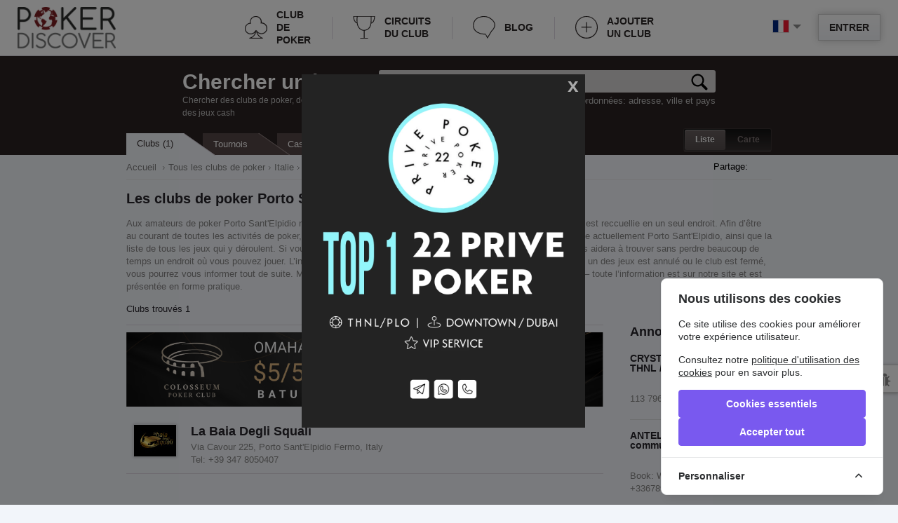

--- FILE ---
content_type: text/html; charset=utf-8
request_url: https://fr.pokerdiscover.com/clubs/italy/porto-sant-elpidio
body_size: 20239
content:
<!doctype html>
<!--[if IE 8 ]>
<html class="ie8" lang="en-US"><![endif]-->
<!--[if IE 9 ]>
<html class="ie9" lang="en-US"><![endif]-->
<!--[if (gt IE 9)|!(IE)]><!-->
<html lang="en-US"><!--<![endif]-->
<head>
    <meta charset="UTF-8">
    <meta name="google-site-verification" content="Ua_zdEH4XiXfBLFNX3DAedrYTdYwENrmk2_EErU7-p4"/>
    <meta name='yandex-verification' content='68f8183f4a3eb435'/>
    <title>Les clubs et les rooms de poker Porto Sant'Elpidio | Jouer au poker en Porto Sant'Elpidio en 2019</title>
    <meta name="Description" content="Trouver un jeu de poker en Porto Sant'Elpidio. ✓Les clubs et les rooms de poker Porto Sant'Elpidio,  seulement information actuelle sur ➤ pokerdiscover.com">
    <meta property="og:title" content="Les clubs et les rooms de poker Porto Sant'Elpidio | Jouer au poker en Porto Sant'Elpidio en 2019">
    <meta property="og:description" content="Trouver un jeu de poker en Porto Sant'Elpidio. ✓Les clubs et les rooms de poker Porto Sant'Elpidio,  seulement information actuelle sur ➤ pokerdiscover.com">
    <meta property="og:image" content="https://fr.pokerdiscover.com/images/image_share.png">
    <meta property="og:image:type" content="image/png">
    <meta property="og:image:width" content="1280">
    <meta property="og:image:height" content="852">
    <meta property="og:type" content="website">
    <meta property="og:url" content="https://fr.pokerdiscover.com/clubs/italy/porto-sant-elpidio">
            
        <link rel="alternate" hreflang="en" href="https://en.pokerdiscover.com/clubs/italy/porto-sant-elpidio" />
                    
        <link rel="alternate" hreflang="ru" href="https://ru.pokerdiscover.com/clubs/italy/porto-sant-elpidio" />
                    
        <link rel="alternate" hreflang="uk-ua" href="https://ua.pokerdiscover.com/clubs/italy/porto-sant-elpidio" />
                    
        <link rel="alternate" hreflang="it" href="https://it.pokerdiscover.com/clubs/italy/porto-sant-elpidio" />
                    
        <link rel="alternate" hreflang="pt" href="https://pt.pokerdiscover.com/clubs/italy/porto-sant-elpidio" />
                        
    <link rel="shortcut icon" href="/images/favicon.ico" type="image/x-icon"/>
    <link rel="apple-touch-icon" href="/images/fav-iphone.png"/>

    <link rel="stylesheet" type="text/css" href="/css/style.css" media="all">
    <link rel="stylesheet" href="/js/plugins/range/jquery.nouislider.css">

    <link rel="stylesheet" type="text/css" href="/css/custom.css" media="all">
    <link rel="stylesheet" type="text/css" href="/css/print.css" media="print">

<script type="text/javascript">
    var translate = {
        poker_clubs_in: "Clubs de poker",
        field_required: "Champ obligatoire",
        min_length_2: "Longeur minimale de 2 symboles",
        min_length_5: "Longeur minimale de 5 symboles",
        wrong_email_format: "E-mail incorrect",
        club_updated: "Information sur le club est bien actualis\u00e9e",
        delete_msg_confirm: "Supprimer ce message?",
        delete_sel_msg_confirm: "Supprimer les messages s\u00e9lectionn\u00e9s?",
        msg_del_success: "Message supprim\u00e9 avec succ\u00e8s",
        msg_del_error: "Erreur lors de la suppression du message",
        msgs_del_success: "Messages supprim\u00e9s avec succ\u00e8s",
        msgs_del_error: "Erreur lors de la suppression des message",
        reviews_count: " commentaire",
        min_5_symbols: "La longueur du message doit \u00eatre au moins 5 caract\u00e8res",
        select_position_from_list: "\u0421hoissir l'adresse dans la liste"
    };
</script>

<!-- Google map -->
    <script type="text/javascript"
            src="https://maps.googleapis.com/maps/api/js?key=AIzaSyAgPNXtyZOeK6neJLjL6g0K5O_083Prews&v=3&libraries=places&language=en&types=(cities)"></script>
    <!--[if lt IE 9]>
    <script src="https://html5shim.googlecode.com/svn/trunk/html5.js"></script>
    <![endif]-->

    <script type="text/javascript" src="//s7.addthis.com/js/300/addthis_widget.js#pubid=ra-586fa2dd2f0bb75e"
            async="async"></script>

    <!-- Cookie Consent --><script src="https://fr.pokerdiscover.com/cookie-consent/script?id=93c8696da178b3dfa6b7d19198036674" defer></script></head>
<body class="mobile_map " itemscope itemtype="https://schema.org/WebPage">

<div class="popup" id="win-login">
    <div class="box" id="sign">
        <span class="close"></span>
        <span class="h2">Accès au PokerDiscover</span>
        <form class="form_sign poker_form" id="form-login">
            <p><input type="text" name="email" placeholder="E-mail" class="form-control"></p>
            <p><input type="password" name="password" placeholder="Mot de passe" class="form-control"></p>
            <p class="box_middle"><input type="checkbox" id="remember" name="remember">
                <label for="remember"> Rester connecté</label>
            </p>
            <span id="error-login">&nbsp;</span>
            <p class="text_center">
                <a href="javascript:void(0);" class="button secondary" id="btn-login">
                    <span>Entrer</span>
                    <span class="bg"></span>
                </a>
                <br>
                <span class="forgot_link">
                  <a rel="nofollow" href="/user/register">Enregister</a>
                | <a rel="nofollow" href="/user/forgot-password">Avez-vous oublé votre mot de passe?</a></span>
            </p>
            <div class="h2_wrapper">
                <span class="h2">Ou connectez-vous en utilisant</span>
            </div>
                            <div class="socials">
                    <a href="" class="fb" rel="nofollow">Facebook</a>
                    <a href="https://accounts.google.com/o/oauth2/auth?client_id=540680337112-g9cnj2dbltaf1q2bgjb76uc1jfrlg1u7.apps.googleusercontent.com&redirect_uri=https://fr.pokerdiscover.com/user/googlelogin&response_type=code&scope=https://www.googleapis.com/auth/userinfo.email https://www.googleapis.com/auth/userinfo.profile" class="google" rel="nofollow">Google</a>
                    <a href="https://oauth.vk.com/authorize?client_id=4243530&redirect_uri=https://fr.pokerdiscover.com/user/vklogin&scope=7&display=page" class="vk" rel="nofollow">VKontakte</a>
                </div>
                    </form>
    </div>
</div>

    
<div id="wrapper">
    <div class="svgstore">
    <noindex>
        <svg xmlns="http://www.w3.org/2000/svg">
            <symbol id="icon-add-club" viewBox="0 0 141.7 141.7">
                <path d="m101.2 72.4h-60.2c-1.5 0-2.5-1-2.5-2.5s1-2.5 2.5-2.5h59.7c1.5 0 2.5 1 2.5 2.5 0.1 1.5-1 2.5-2 2.5zm-30.3 30.4c-1.5 0-2.5-1-2.5-2.5v-59.8c0-1.5 1-2.5 2.5-2.5s2.5 1 2.5 2.5v59.7c0 1.5-1 2.6-2.5 2.6zm0 38.9c-39.5 0-70.9-32.4-70.9-70.8 0-39.5 32.4-70.9 70.9-70.9s70.9 32.4 70.9 70.9-31.5 70.8-70.9 70.8zm0-137.7c-37 0-66.3 29.9-66.3 66.4s29.9 66.3 66.3 66.3 66.3-29.4 66.3-66.3-29.4-66.4-66.3-66.4z"/>
            </symbol>
            <symbol id="icon-poker-clubs" viewBox="0 0 141.7 141.7">
                <path d="m141.7 76.7c0-19.4-16-35.4-35.9-35.9 0-1.5 0.5-3.4 0.5-4.9 0-19.9-16.5-35.9-36.9-35.9s-36.9 16-36.9 35.9c0 2.4 0 4.9 0.5 6.8-18.4 1.9-33 18-33 35.9 0 19.9 16.5 35.9 36.9 35.9 11.2 0 21.8-4.9 28.6-13.1-2.9 13.1-11.6 29.6-35.9 35.9l-1 0.5 0.5 3.4h84l0.5-3.9h-1c-1-0.5-26.7-6.8-34.9-35.9 6.8 7.3 17 11.6 27.2 11.6 20.3-0.4 36.8-16.4 36.8-36.3zm-70.3 15.5c3.4 26.7 19.9 39.3 30.1 45.1h-59.3c23.8-11.6 28.2-33.4 29.2-45.1v-1.5l-3.9-1-0.5 1c-5.3 11.6-17 19.4-30.1 19.4-18 0-32.5-14.1-32.5-31.5 0-17 13.6-31.1 31.1-31.5h2.9l-0.5-2.9c-1-2.4-1.5-5.3-1.5-8.3 0-17.5 14.6-31.5 32.5-31.5s32.5 14.1 32.5 31.5c0 2.4-0.5 4.4-1 6.8l-0.5 2.9h2.9 1.5c18 0 32.5 14.1 32.5 31.5s-14.6 31.5-32.5 31.5c-12.6 0-23.8-6.8-29.1-17.5l-0.5-1-3.4 1 0.1 1.1z"/>
            </symbol>
            <symbol id="icon-cup" viewBox="0 0 141.7 141.7">
                <path stroke-miterlimit="10" stroke-width="5" d="m71.2 139.9v-50s-55.4 4-43.6-88.1m86.6 41.6s20.3 4.5 22.8-42.1h-131.7c-2.4 36.6 21.3 42.1 21.3 42.1m88.6-41.6c-1.5 15.8 11.4 84.6-44.1 88.1m-24.7 50h48.6" fill="none"/>
            </symbol>
            <symbol id="icon-blog" viewBox="0 0 141.7 141.7">
                <path fill="none" stroke-width="5" stroke-miterlimit="10" d="M118.4,93.8 c0,0,43.1-35,2.4-71.4C81-14,26.4,6.1,12,28.6S0.5,83.7,25.4,100c26.8,17.7,51.3,12.9,52.7,12.9c1.9,0,14.4,24,14.4,24L118.4,93.8z"/>
            </symbol>
            <symbol id="icon-arrow-top" viewBox="-3 23.5 100.5 49.8">
                <g>
                    <polygon points="-1.4,68.8 47.3,24.9 96.1,68.8 93.4,71.8 47.3,30.3 1.3,71.8"/>
                    <path d="M47.3,26.3l47.3,42.6l-1.3,1.5L47.3,29l-46,41.4L0,68.9L47.3,26.3 M47.3,23.6L46,24.8L-1.3,67.4l-1.5,1.3 l1.3,1.5l1.3,1.5l1.3,1.5l1.5-1.3l44.7-40.2L92,71.9l1.5,1.3l1.3-1.5l1.3-1.5l1.3-1.5L96,67.4L48.7,24.8L47.3,23.6L47.3,23.6z"/>
                </g>
            </symbol>
            <symbol id="icon-home" viewBox="0 0 32 32">
                <path d="M32 19l-6-6v-9h-4v5l-6-6-16 16v1h4v10h10v-6h4v6h10v-10h4z"></path>
            </symbol>
            <symbol id="icon-manager-club" viewBox="0 0 466.211 466.211">
                <path d="M460.814,223.143l-58.211-58.237c-0.023,0-0.023-0.018-0.036-0.018L252.208,14.521c0,0-0.013-0.006-0.013-0.018
                  l-6.07-6.074c-7.185-7.185-18.843-7.185-26.013,0l-6.074,6.074c0,0.012-0.024,0.012-0.024,0.012L63.648,164.894
                  c0,0-0.012,0.018-0.024,0.018L5.386,223.149c-7.182,7.188-7.182,18.828,0,26.016c3.591,3.591,8.302,5.386,13.006,5.386
                  s9.424-1.795,13.015-5.386l26.842-26.842v196.375c0,24.523,19.948,44.472,44.468,44.472h260.776
                  c24.506,0,44.466-19.948,44.466-44.472V222.317l26.829,26.842c3.592,3.591,8.299,5.386,13.007,5.386
                  c4.702,0,9.439-1.795,13.001-5.386C468.013,241.971,468.013,230.331,460.814,223.143z"/>
            </symbol>
            <symbol id="icon-settings" viewBox="0 0 32 32">
                <path d="M32 17.969v-4l-4.781-1.992c-0.133-0.375-0.273-0.738-0.445-1.094l1.93-4.805-2.829-2.828-4.762 1.961c-0.363-0.176-0.734-0.324-1.117-0.461l-2.027-4.75h-4l-1.977 4.734c-0.398 0.141-0.781 0.289-1.16 0.469l-4.754-1.91-2.828 2.828 1.938 4.711c-0.188 0.387-0.34 0.781-0.485 1.188l-4.703 2.011v4l4.707 1.961c0.145 0.406 0.301 0.801 0.488 1.188l-1.902 4.742 2.828 2.828 4.723-1.945c0.379 0.18 0.766 0.324 1.164 0.461l2.023 4.734h4l1.98-4.758c0.379-0.141 0.754-0.289 1.113-0.461l4.797 1.922 2.828-2.828-1.969-4.773c0.168-0.359 0.305-0.723 0.438-1.094l4.782-2.039zM15.969 22c-3.312 0-6-2.688-6-6s2.688-6 6-6 6 2.688 6 6-2.688 6-6 6z"></path>
            </symbol>
            <symbol id="icon-arrow" viewBox="0 0 32 32">
                <path d="M22.137 19.625l9.863-7.625h-12l-4-12-4 12h-12l9.875 7.594-3.875 12.406 10.016-7.68 9.992 7.68z"></path>
            </symbol>
            <symbol id="icon-user" viewBox="0 0 48 48">
                <path d="M41.689 34.59c-2.899-3.79-6.64-5.75-12.959-6.38-1.141-0.229-2-1.24-2-2.44 0-0.879 2.819-3.51 2.799-3.529 2.91-3.011 4.471-7.901 4.471-11.661 0-5.84-4.7-10.58-10.5-10.58s-10.5 4.74-10.5 10.58c0 3.78 1.52 8.7 4.46 11.71 0 0 2.81 2.601 2.81 3.479 0 1.271-0.96 2.33-2.2 2.48-6.19 0.65-9.89 2.6-12.76 6.34-0.83 1.081-1.28 3.251-1.31 4.411 0.010 0.3 0 5 0 5 0 2.21 1.79 4 4 4h31c2.21 0 4-1.79 4-4 0 0-0.010-4.7 0-5-0.029-1.16-0.48-3.33-1.311-4.41z"></path>
            </symbol>
            <symbol id="icon-message" viewBox="0 0 14 14">
                <g>
                    <path d="M7,9L5.268,7.484l-4.952,4.245C0.496,11.896,0.739,12,1.007,12h11.986 c0.267,0,0.509-0.104,0.688-0.271L8.732,7.484L7,9z"/>
                    <path d="M13.684,2.271C13.504,2.103,13.262,2,12.993,2H1.007C0.74,2,0.498,2.104,0.318,2.273L7,8 L13.684,2.271z"/>
                    <polygon points="0,2.878 0,11.186 4.833,7.079"/>
                    <polygon points="9.167,7.079 14,11.186 14,2.875"/>
                </g>
            </symbol>
            <symbol id="icon-balance" viewBox="0 0 96 96">
                <path d="M92.796,58.951l-6.433-37.622l0.597-0.076v-3.251H53.994v-2.146h-5.247h-1.494h-5.247v2.146H9.04v3.251l0.597,0.076               L3.204,58.951H0.315c0,3.587,5.544,6.498,12.38,6.498c6.838, 0,12.38-2.911,12.38-6.498h-2.888l-6.297-36.823l24.766,3.162v46.322                     h-8.051v3.895h-3.184v4.638h17.831h1.494h17.831v-4.638h-3.184v-3.895h-8.051V25.289l24.766-3.162l-6.297,36.823h-2.887                     c0,3.587,5.542,6.498,12.379,6.498c6.836,0,12.38-2.911,12.38-6.498H92.796z M19.61,58.951H5.778l6.38-37.299l1.099,0.14 L19.61,58.951z M76.39,58.951l6.354-37.16l1.1-0.14l6.379,37.299H76.39z"></path>
            </symbol>
            <symbol id="icon-rating" viewBox="0 0 32 32">
                  <path d="M28.166,8.317c-2.1,0-3.803,1.702-3.803,3.801c0,0.252,0.025,0.499,0.074,0.738l-4.806,4.328 c-0.407-0.15-0.849-0.232-1.312-0.232c-0.176,0-0.35,0.013-0.52,0.033l-2.726-3.641c0.131-0.385,0.201-0.798,0.201-1.227                c0-2.1-1.702-3.801-3.8-3.801s-3.8,1.702-3.8,3.801c0,0.485,0.089,0.948,0.256,1.375l-3.128,3.572 c-0.299-0.075-0.609-0.114-0.93-0.114c-2.098,0-3.801,1.702-3.801,3.802s1.703,3.801,3.801,3.801c2.1,0,3.802-1.701,3.802-3.801       c0-0.32-0.04-0.63-0.114-0.926l3.446-3.936c0.153,0.019,0.31,0.029,0.468,0.029c0.213,0,0.421-0.018,0.623-0.051l2.66,3.552 c-0.156,0.414-0.24,0.863-0.24,1.332c0,2.1,1.702,3.801,3.799,3.801c2.101,0,3.801-1.701,3.801-3.801 c0-0.184-0.012-0.363-0.037-0.54l4.955-4.462c0.355,0.11,0.732,0.169,1.125,0.169c2.098,0,3.801-1.702,3.801-3.801 C31.965,10.019,30.264,8.317,28.166,8.317z"></path>
            </symbol>
            <symbol id="icon-cup-full" viewBox="0 0 32 32">
                <path d="M24.7,0l0,0.7c0,0.4-0.1,0.7-0.3,1c-0.3,0.3-0.8,0.5-1.3,0.6c0-0.4,0-0.7,0-1.1c-0.6,0-3.9,0-7.2,0c0,0,0,0,0,0 c-3.3,0-6.5,0-7.2,0c0,0.4,0,0.8,0,1.1C8.5,2.2,7.9,2,7.6,1.7c-0.2-0.2-0.3-0.6-0.3-1l0-0.7H3.6l0,0.7c0.2,12.1,5.3,15,7.7,15.8 L10.9,17l1.1,0.8l0.4-0.6c0.8,1.4,1.4,2.4,1.7,3.1h-0.5v1.1h0.6c-0.3,1.7-3.7,3.7-3.7,3.7v1H9.7V32H16h0h6.3v-5.9h-0.8v-1 c0,0-3.4-2-3.7-3.7h0.6v-1.1h-0.5c0.3-0.7,1-1.6,1.7-3.1l0.4,0.6l1.1-0.8l-0.4-0.5c2.3-0.7,7.5-3.6,7.7-15.8l0-0.7H24.7z M5,1.4h1 c0.1,0.5,0.3,0.9,0.7,1.3c0.7,0.7,1.7,0.9,2.3,1C9.3,9,10.3,12.5,11.3,15C9.3,14.3,5.3,11.6,5,1.4z M20.7,15c1-2.5,2-6,2.4-11.4 c0.6-0.1,1.6-0.3,2.3-1c0.3-0.4,0.6-0.8,0.7-1.3h1C26.7,11.6,22.7,14.3,20.7,15z"/>
            </symbol>
            <symbol id="icon-search-club" viewBox="0 30.6 547.6 486.3">
                <path fill="#2B2323" d="M540.8,254.8L294.5,38.2c-11.5-10.1-30.1-10.1-41.4,0L6.9,254.8c-11.5,10.1-8.4,18.3,6.9,18.3h76v221.8 c0,12.1,9.9,22.1,22.1,22.1h92.9V371.1c0-12.1,9.9-22.1,22.1-22.1h93.9c12.2,0,22.1,9.8,22.1,22.1V517h92.9 c12.2,0,22.1-9.9,22.1-22.1V273h76C549,273,552.1,264.9,540.8,254.8z"/>
            </symbol>
            <symbol id="icon-search-geo" viewBox="0 123.3 595.3 595.3">
                <path fill="#2B2323" d="M297.6,123.3C133.5,123.3,0,256.8,0,420.9c0,164.1,133.5,297.6,297.6,297.6c164.1,0,297.6-133.5,297.6-297.6 C595.3,256.8,461.7,123.3,297.6,123.3z M395.6,445.9c-19.5-3.1-59.5-3.1-72.9,16.4c-16.4,24.6,16.4,36.9,23.6,56.5 c7.2,21.5-10.3,13.3-16.4,31.8c-8.2,25.7,33.9,56.4,49.3,71.9c1.8,1.8,3.6,3.9,5.6,6.2c-26.8,11.3-56.2,17.5-87.1,17.5 c-72.1,0-136.4-34-177.6-86.8c8.4,6.5,17.4,9.8,25.9,6.7c15.7-6,25.3-48.2,41-61.5c27.7-22.9,33.7-26.5,38.6-61.5 c3.6-32.5,22.9-26.5,36.2-49.4c31.3-59.1-100.1-26.5-117-37.4c-17.2-12.6-19.1-43.8-41.2-49.9c39.3-66.3,111.5-110.9,194-110.9 c15.4,0,30.4,1.6,44.9,4.5c-10.7,9.5-21.1,19.4-32.3,28.5c-21.7,18.1-51.8,32.5-57.9,63.9c-3.6,27.7,19.3,78.4,49.4,85.6 c28.9,6,33.8-27.7,57.9-35c31.4-9.6,57.9,31.4,84.4,41c37.3,15.7,21.7-12.1,20.5-36.2c-1-21.7,17.5-24.2,35.8-25.2 c14.4,29.7,22.5,63,22.5,98.1c0,19.7-2.5,38.8-7.3,57C474.1,479.9,435.6,452.2,395.6,445.9z"/>
            </symbol>
            <symbol id="icon-search-series" viewBox="0 0 30.9 30.9">
                <path fill="#2B2323" d="M24.8,4.5c0-0.9,0-1.5,0-1.5l-9.3,0l0,0h0h0l0,0l-9.3,0c0,0,0,0.6,0,1.5H0v1c0,0.2,0,5.7,3.4,8.7 C4.8,15.4,6.6,16,8.6,16c0.3,0,0.6,0,1,0c1.2,1.6,2.5,2.7,4,3.3v4.4H9.2v2.8H7.7V28h7.7h0.1h7.7v-1.6h-1.5v-2.8h-4.5v-4.4 c1.5-0.6,2.9-1.7,4-3.3c0.3,0,0.6,0,1,0c2.1,0,3.8-0.6,5.2-1.9c3.4-3,3.4-8.4,3.4-8.7v-1H24.8z M4.8,12.6C2.8,10.9,2.3,8,2.1,6.5 h4.2c0.2,1.9,0.6,4.3,1.5,6.4C8,13.2,8.2,13.6,8.3,14C6.9,13.9,5.7,13.5,4.8,12.6z M26.2,12.6c-1,0.8-2.2,1.3-3.6,1.3 c0.2-0.4,0.4-0.7,0.5-1.1c1-2.1,1.4-4.5,1.5-6.4h4.2C28.7,8,28.1,10.9,26.2,12.6z"/>
            </symbol>
            <symbol id="icon-present" viewBox="0 0 30.9 30.9">
                <path fill="#8D0000" d="M9,15.9v2.8h9.6v-4.1h-8.3C9.6,14.5,9,15.1,9,15.9z M28.2,11.1c0-1.1-0.9-2.1-2.7-2.1
c-1.8,0-3.2,0.8-4.1,1.7c-0.4-0.2-0.9-0.4-1.4-0.4c-0.5,0-1,0.1-1.4,0.4C17.7,9.8,16.3,9,14.5,9c-1.9,0-2.8,0.9-2.8,2.1
s0.9,2.1,2.8,2.1H20l0,0h0l0,0h5.5C27.4,13.1,28.2,12.2,28.2,11.1z M17.5,11.8h-3c-0.6,0-1.4-0.1-1.4-0.7c0-0.6,0.7-0.7,1.4-0.7
c1.4,0,2.4,0.6,3.1,1.3L17.5,11.8z M22.3,11.7c0.7-0.7,1.8-1.3,3.2-1.3c0.6,0,1.4,0.1,1.4,0.7c0,0.6-0.7,0.7-1.4,0.7L22.3,11.7
L22.3,11.7z M10.4,29.6c0,0.8,0.6,1.4,1.4,1.4h6.9V20h-8.2V29.6z M29.6,14.5h-8.2v4.1H31v-2.8C31,15.1,30.4,14.5,29.6,14.5z
M21.4,31h6.8c0.8,0,1.4-0.6,1.4-1.4V20h-8.2V31z"/>
            </symbol>
            <symbol id="icon-info" viewBox="0 0 30.9 30.9">
                <path fill="#8D8D8D" d="M23.4,28.7c0,0-0.8,0.3-1.5,0.3c-0.4,0-0.5-0.1-0.6-0.1c-0.2-0.2-0.7-0.5,0.1-2l1.4-2.9
c0.9-1.7,1-3.3,0.4-4.6c-0.5-1.1-1.5-1.8-2.8-2c-0.5-0.1-0.9-0.1-1.4-0.1c-2.7,0-4.4,1.6-4.5,1.6c-0.3,0.2-0.3,0.6-0.1,0.9
c0.2,0.3,0.5,0.4,0.9,0.3c0,0,0.8-0.3,1.5-0.3c0.4,0,0.5,0.1,0.6,0.1c0.2,0.2,0.7,0.5-0.1,2l-1.4,2.9c-0.9,1.7-1,3.3-0.4,4.6
c0.5,1.1,1.5,1.8,2.8,2c0.5,0.1,0.9,0.1,1.4,0.1c2.7,0,4.5-1.6,4.5-1.6c0.3-0.2,0.3-0.6,0.1-0.9C24,28.7,23.7,28.6,23.4,28.7z
M22.2,8.5c2,0,3.6,1.6,3.6,3.6s-1.6,3.6-3.6,3.6s-3.6-1.6-3.6-3.6S20.2,8.5,22.2,8.5z"/>
            </symbol>
            <symbol id="icon-bug" viewBox="0 0 30.9 30.9">
                <path fill="#8D8D8D" d="M16.5,14.7c-0.5-0.6-0.7-1.3-0.7-2c0-2,1.9-3.7,4.2-3.7c2.3,0,4.2,1.6,4.2,3.7c0,0.8-0.3,1.4-0.7,2H16.5z
M29.2,21.2h-2.5c-0.1-1.3-0.5-2.5-1-3.5l2.3-2.5c0.4-0.4,0.4-1.1-0.1-1.5c-0.4-0.4-1.1-0.4-1.5,0.1l-2,2.2
c-0.1-0.2-0.3-0.3-0.5-0.5h-3v15c1.3-0.2,2.5-0.9,3.4-1.9l2,2.1c0.2,0.2,0.5,0.3,0.8,0.3c0.3,0,0.5-0.1,0.7-0.3
c0.4-0.4,0.5-1.1,0.1-1.5l-2.3-2.5c0.5-1,0.9-2.2,1-3.5h2.5c0.6,0,1-0.5,1-1C30.3,21.6,29.8,21.2,29.2,21.2z M15.6,15.9l-2-2.2
c-0.4-0.4-1-0.5-1.5-0.1c-0.4,0.4-0.5,1.1-0.1,1.5l2.3,2.5c-0.5,1-0.9,2.2-1.1,3.5h-2.5c-0.6,0-1,0.5-1,1c0,0.6,0.5,1,1,1h2.5
c0.1,1.3,0.5,2.5,1,3.5l-2.3,2.5c-0.4,0.4-0.4,1.1,0.1,1.5c0.2,0.2,0.5,0.3,0.7,0.3c0.3,0,0.6-0.1,0.8-0.3l2-2.1
c0.9,1,2.1,1.7,3.4,1.9v-15h-3C15.9,15.6,15.8,15.8,15.6,15.9z"/>
            </symbol>
            <symbol viewBox="0 0 15 15" id="icon-update-user">
                <path d="M14.4,8c0,1.7-0.7,3.3-2,4.5c-2.7,2.5-7.1,2.5-9.7,0s-2.7-6.7,0-9.2C5.1,1,9.2,0.8,11.9,3L9.5,3.6l0.1,0.5 l3.5-0.8l0,0l0,0L12.5,0l-0.6,0.1l0.5,2.4C9.4,0.1,5,0.3,2.2,2.9c-2.9,2.8-2.9,7.2,0,10c2.9,2.7,7.7,2.7,10.6,0 C14.2,11.7,15,9.9,15,8H14.4z"/>
                <path d="M10,9H9.5C9,9,8.6,8.6,8.6,8.1V7.8C8.8,7.5,8.9,7.2,9,6.9c0-0.1,0.1-0.1,0.1-0.1c0.2-0.2,0.2-0.5,0.1-0.7
                c0,0-0.1-0.1-0.1-0.1c0-0.3,0-0.6,0-0.8c0-0.3-0.1-0.7-0.3-0.9C8.6,4,8.4,3.9,8.1,3.9c-0.3-0.1-0.7-0.1-1,0C6.8,3.9,6.5,4.1,6.3,4.4
                C6.2,4.6,6.1,4.9,6.1,5.1s0,0.6,0,0.9c0,0.1,0,0.1-0.1,0.2C5.9,6.4,5.9,6.7,6.2,6.8c0.1,0,0.1,0.1,0.1,0.2c0.1,0.3,0.2,0.6,0.4,0.8
                v0.3C6.7,8.6,6.3,9,5.7,9H5.2c0,0-0.9,0.2-1.4,1.4v0.5c0,0.3,0.2,0.5,0.5,0.5H11c0.3,0,0.5-0.2,0.5-0.5v-0.5C10.9,9.3,10,9,10,9z"/>
            </symbol>
            <symbol viewBox="0 0 15 15" id="icon-update-up">
                <path d="M14.4,8c0,1.7-0.7,3.3-2,4.5c-2.7,2.5-7.1,2.5-9.7,0s-2.7-6.7,0-9.2C5.1,1,9.2,0.8,11.9,3L9.5,3.6l0.1,0.5 l3.5-0.8l0,0l0,0L12.5,0l-0.6,0.1l0.5,2.4C9.4,0.1,5,0.3,2.2,2.9c-2.9,2.8-2.9,7.2,0,10c2.9,2.7,7.7,2.7,10.6,0 C14.2,11.7,15,9.9,15,8H14.4z"/>
                <path d="M11.5,7.2L7.8,3.9c-0.2-0.2-0.5-0.2-0.6,0L3.5,7.2C3.3,7.4,3.3,7.5,3.6,7.5h1.5v3.7c0.6,0,4.3,0,4.8,0V7.5 h1.5C11.7,7.5,11.7,7.4,11.5,7.2z"/>
            </symbol>
            <symbol viewBox="0 0 26 19.002" id="icon-comments">
                <path d="M24.259,3.94c-1.161-1.216-2.738-2.177-4.73-2.882C17.537,0.353,15.36,0,13,0c-1.76,0-3.444,0.209-5.049,0.625 C6.345,1.042,4.962,1.604,3.801,2.313C2.641,3.022,1.717,3.866,1.03,4.843C0.343,5.82,0,6.844,0,7.916 c0,1.237,0.438,2.396,1.313,3.476c0.875,1.08,2.072,1.987,3.591,2.721c-0.107,0.33-0.232,0.644-0.377,0.94 c-0.145,0.297-0.276,0.54-0.392,0.73c-0.116,0.19-0.273,0.399-0.472,0.631c-0.198,0.231-0.348,0.394-0.45,0.489 c-0.101,0.095-0.268,0.251-0.501,0.469c-0.232,0.219-0.382,0.361-0.45,0.427c-0.01,0.004-0.048,0.041-0.116,0.111 c-0.068,0.07-0.102,0.105-0.102,0.105l-0.087,0.111c-0.048,0.062-0.07,0.101-0.065,0.118c0.005,0.016-0.005,0.058-0.029,0.123 c-0.024,0.066-0.022,0.116,0.007,0.149v0.012c0.039,0.149,0.123,0.268,0.254,0.358c0.131,0.091,0.278,0.128,0.443,0.111 c0.629-0.066,1.18-0.156,1.654-0.271c2.534-0.553,4.759-1.551,6.674-2.993c0.725,0.066,1.427,0.099,2.104,0.099 c2.36,0,4.536-0.353,6.529-1.058c1.993-0.705,3.569-1.666,4.73-2.881C25.42,10.677,26,9.351,26,7.916 C26,6.481,25.42,5.156,24.259,3.94z"/>
            </symbol>

            <symbol viewBox="0 0 47.986 40.066" id="icon-send">
                <path d="M29.325,29.382v10.684l18.661-18.697L29.325,2.672v10.951C15.995,13.623,6.665,9.349,0,0 C2.666,13.356,10.663,26.711,29.325,29.382z"></path>
            </symbol>
        </svg>
    </noindex>
</div>
    <div class="page-header">
        <div class="page-header__top">
    <a href="https://fr.pokerdiscover.com" class="page-header__logo">
        <img src="/images/logo-pokerdiskover.png" alt="PokerDiscover">
    </a>
    <div class="page-header__right">
        <div class="page-header__lang">
    <div class="page-header__lang-current">
        <span class="flag-icon flag-icon-fr"></span>
    </div>
    <ul class="page-header__lang-list">
                <li>

            <a href="https://en.pokerdiscover.com/clubs/italy/porto-sant-elpidio">
                <span class="flag-icon flag-icon-gb"></span>
                English
            </a>
        </li>
                <li>

            <a href="https://ru.pokerdiscover.com/clubs/italy/porto-sant-elpidio">
                <span class="flag-icon flag-icon-ru"></span>
                Русский
            </a>
        </li>
                <li>

            <a href="https://ua.pokerdiscover.com/clubs/italy/porto-sant-elpidio">
                <span class="flag-icon flag-icon-ua"></span>
                Українська
            </a>
        </li>
                <li>

            <a href="https://it.pokerdiscover.com/clubs/italy/porto-sant-elpidio">
                <span class="flag-icon flag-icon-it"></span>
                Italiano
            </a>
        </li>
                <li>

            <a href="https://pt.pokerdiscover.com/clubs/italy/porto-sant-elpidio">
                <span class="flag-icon flag-icon-pt"></span>
                Português
            </a>
        </li>
            </ul>
</div>
        <ul class="page-header__login-panel">
    <li id="btn-login-show" class="page-header__login"><a href="/user/login">Entrer</a></li>
    <li class="page-header__reg"><a href="/user/register">Enregister</a></li>
</ul>
    </div>
    <div class="page-header__wrapper-nav">
    <ul class="page-header__nav">
        <li class="page-header__nav-item">
            <a href="/clubs" class="page-header__nav-link">
                <svg class="page-header__nav-icon">
                    <use xlink:href="#icon-poker-clubs"></use>
                </svg>
                Club de poker            </a>
        </li>
        <li class="page-header__nav-item">
            <a href="/series" class="page-header__nav-link">
                <svg class="page-header__nav-icon">
                    <use xlink:href="#icon-cup"></use>
                </svg>
                Circuits du club            </a>
        </li>
        <li class="page-header__nav-item">
            <a href="/blog" class="page-header__nav-link">
                <svg class="page-header__nav-icon">
                    <use xlink:href="#icon-blog"></use>
                </svg>
                Blog            </a>
        </li>
        <li class="page-header__nav-item">
            <a href="/add-club" class="page-header__nav-link">
                <svg class="page-header__nav-icon">
                    <use xlink:href="#icon-add-club"></use>
                </svg>
                Ajouter un club            </a>
        </li>
    </ul>
</div>
</div>
                <div class="page-header__bottom">
            <div class="container relative">
    <div class="search_poker">
        <div class="info">
            <strong>Chercher un jeu</strong>
            <p>Chercher des clubs de poker, des tournois et des jeux cash</p>
        </div>
        <form method="GET" action="https://fr.pokerdiscover.com/search" accept-charset="UTF-8" class="search-poker">
        <div class="search_block">
            <div class="search">
                                <input class="query" placeholder="Entrer la localisation" name="query" type="text">
                <input class="cityCode" name="code" type="hidden">
                <input class="btn" type="submit" value="Search">
                <svg version="1.1" xmlns="http://www.w3.org/2000/svg" xmlns:xlink="http://www.w3.org/1999/xlink" x="0px" y="0px"
                     viewBox="0 0 50 50" enable-background="new 0 0 50 50" xml:space="preserve">
                    <path d="M30.075,13.341c-4.613-4.614-12.121-4.614-16.734,0c-4.612,4.614-4.612,12.121,0,16.735
                    c4.108,4.107,10.506,4.547,15.116,1.34c0.097,0.459,0.32,0.897,0.676,1.254l6.718,6.717c0.978,0.977,2.56,0.977,3.535,0
                    c0.978-0.977,0.978-2.559,0-3.535l-6.718-6.719c-0.355-0.355-0.794-0.578-1.253-0.674C34.624,23.847,34.184,17.451,30.075,13.341z
                     M27.954,27.955c-3.444,3.444-9.048,3.444-12.492,0c-3.442-3.444-3.442-9.048,0-12.492c3.444-3.444,9.048-3.444,12.492,0
                    S31.398,24.511,27.954,27.955z"/>
                </svg>
            </div>
            <p>Entrez vos coordonnées: adresse, ville et pays</p>
        </div>
        </form>
    </div>
    <ul class="block_navigation">
    <li class="active zindex5">
        <a class="search-tab-link">
            <span class="name">Clubs                (1)
            </span>
            <span class="element"></span>
        </a>
    </li>
    <li class="zindex4">
        <a class="search-tab-link" href="/clubs/italy/porto-sant-elpidio-tournaments">
            <span class="name">Tournois            </span>
            <span class="element"></span>
        </a>
    </li>
    <li class="zindex3">
        <a class="search-tab-link" href="/clubs/italy/porto-sant-elpidio-cash">
            <span class="name">Cash            </span>
            <span class="element"></span>
        </a>
    </li>
</ul>

<ul class="switch">
    <li class="current switch-view-list"><a href="javascript:void(0)">Liste</a></li>
    <li class="switch-view-map"><a href="javascript:void(0)">Carte</a></li>
</ul>
</div>
        </div>
            </div>

    <section id="main">
                    <div class="popup-announce">
            <div class="popup-center">
                <div class="popup-announce-content">
                    <span class="popup-close">x</span>
                    <a href="https://pokerdiscover.com/clubs/dubai/dubai/22-prive-circle-poker-dubai-top1"  class="item" data-promo-img="/media/poker/announces/1270/6964e77821c87.webp">
                        <span class="img"><img src="/media/poker/announces/1270/6964e77821c87.webp" alt=""></span>
                    </a>
                </div>
            </div>
        </div>
    
<div class="layout-body">
<div id="view-list" class="tab-content">
    <div class="tab-pane fade active in" id="clubs">
        <div class="container">

                <div class="share_buttons">
        <div class="share_text">Partage:</div>
            <div class="addthis_inline_share_toolbox"></div>
        </div>

            <div id="pageInfo">
                <ul class="breadcrumbs" itemscope itemtype="https://schema.org/BreadcrumbList">
                    <li itemscope itemtype="https://schema.org/ListItem"><a itemprop="url" href="/"><span itemprop="title">Accueil </span></a></li>
                    <li itemscope itemtype="https://schema.org/ListItem"><a itemprop="url" href="/clubs"><span itemprop="title">Tous les clubs de poker</span></a></li>
                    <li itemscope itemtype="https://schema.org/ListItem"><a itemprop="url" href="/clubs/italy"><span itemprop="title">Italie</span></a></li>
                    <li itemscope itemtype="https://schema.org/ListItem"><span itemprop="title">Porto Sant'Elpidio</span></li>
                </ul>

                <h1>Les clubs de poker Porto Sant'Elpidio</h1>
                <p>Aux amateurs de poker Porto Sant'Elpidio notre site sera utile à tout le monde, car toute l’information nécessaire est reccuellie en un seul endroit. Afin d’être au courant de toutes les activités de poker, nous tenons à jour la liste des clubs et des rooms de poker en service actuellement Porto Sant'Elpidio, ainsi que la liste de tous les jeux qui y déroulent. Si vous voulez jouer au poker en Porto Sant'Elpidio en 2019, notre site vous aidera à trouver sans perdre beaucoup de temps un endroit où vous pouvez jouer. L’information est toujours actuelle et se renouvelle régulièrement, donc si un des jeux est annulé ou le club est fermé, vous pourrez vous informer tout de suite. Maintenant le poker en live est devenu encore plus accèsible qu’avant – toute l’information est sur notre site et est présentée en forme pratique.</p>
            </div>

            <div class="results">
                <div class="left" id="count-search">
                    Clubs trouvés                    1
                </div>
            </div>

            <div class="columns">
                <div class="left_column">
                    <div class="items search-results">
                                                                            <div class="banner club-page"><a href="https://pokerdiscover.com/clubs/georgia/batumi/colosseum-poker-club-batumi" data-bind="2021 - Colosseum-batumi-clubs"><p><img src="/media/editor/Colosseum-Batumi-1024x160.png" alt="Colosseum-Batumi-1024x160.png" /></p></a></div>                        <div class="item item_club ">
							                                                                                    <div class="img">
                                <a href="/clubs/italy/porto-sant-elpidio/la-baia-degli-squali">
                                                                            <img src = "/media/poker/clubs/973/logo/60x/logo_631e1f1550c50.jpg" alt="La Baia Degli Squali logo" />
                                                                    </a>
                            </div>
                            <div class="description">
                                                                <h2><a href="/clubs/italy/porto-sant-elpidio/la-baia-degli-squali">
                                                                                    La Baia Degli Squali
                                                                            </a></h2>
                                <p>Via Cavour 225, Porto Sant&#039;Elpidio Fermo, Italy<br>Tel: +39 347 8050407</p>
                            </div>
                        </div>

                        
                        
                    </div>
                </div>

                <div class="right_column">
                                    <div class="wrapper_announces">
                                                <span class="h2">Annonce</span>
                        <div class="announces">
                                                        <a href="https://pokerdiscover.com/clubs/dubai/dubai/crystal-poker-club-dubai"  class="item custom-tooltip" data-promo-img="/media/poker/announces/1274/6964efba970ea.webp">
                                <strong class="h3">CRYSTAL Poker Club Dubai | THNL / PLO / OFC</strong>
                                                                <span class="img"><img src="/media/poker/announces/1274/6964efba970ea.webp" alt=""></span>
                                                                <p>| Down Town /  +971 50 113 7964, WhatsApp, Telegram</p>
                            </a>
                                                        <a href="https://pokerdiscover.com/clubs/dubai/dubai/anteland-dubai-poker-business-community"  class="item custom-tooltip" data-promo-img="/media/poker/announces/1273/6964ef123f927.webp">
                                <strong class="h3">ANTELAND - poker business community for leaders</strong>
                                                                <span class="img"><img src="/media/poker/announces/1273/6964ef123f927.webp" alt=""></span>
                                                                <p>| Downtown Dubai | To Book: WhatsApp / vpn / +33678959095</p>
                            </a>
                                                        <a href="https://pokerdiscover.com/clubs/dubai/dubai/22-prive-circle-poker-dubai-top1"  class="item custom-tooltip" data-promo-img="/media/poker/announces/1270/6964e77821c87.webp">
                                <strong class="h3">22 Prive Circle | Poker DUBAI TOP1</strong>
                                                                <span class="img"><img src="/media/poker/announces/1270/6964e77821c87.webp" alt=""></span>
                                                                <p>/ Poker in Downtown, Dubai / +971585349074 / TG/WhatsApp/Viber / VPN</p>
                            </a>
                                                    </div>
                    </div>
                
                    <!-- <div class="wrapper_tweets">
                        <div class="nav-tweets">
                            <a href="javascript:void();" class="btn-prev"></a>
                            <a href="javascript:void();" class="btn-next"></a>
                        </div>
                        <span class="h2">Twitter</span>
                        <div class="tweets"></div>
                    </div> -->
                </div>
            </div>

        </div>
    </div>
</div>
<div id="view-map" class="tab-content" style="display: none;">
    <div class="top_panel">
        <div id="viewMapContent" class="container"></div>
    </div>
    <div class="google_map">
        <div id="map_canvas"></div>
    </div>
    <div id="infowindow-template" style="display: none;">
        <!--
        <div class="bubble_google">
            <span class="arrow"></span>
            <div class="item">
                <div class="img">
                    <a href="/**infowindow.url**"><img src="/**infowindow.logo**" width="60" alt=""></a>
                </div>
                <div class="description">
                    <h2><a href="/**infowindow.url**">**infowindow.name**</a></h2>

                    <p>**infowindow.address**.<br>Tel.: **infowindow.phone**</p>
                    <p><a href="/**infowindow.url**" class="more">Plus de détails <em>&raquo;</em></a></p>
            </div>
        </div>
    </div>
    -->
    </div>
</div>
</div>
    <script src="/js/show_popup.js"></script>
    </section>

    
    <footer id="footer">
        <div class="container">
    <div class="col4">
        <dl>
            <dt>Navigation</dt>
            <dd><a href="/clubs">Catalogue de clubs</a></dd>
            <dd><a href="https://pokerdiscover.com/blog">Blog</a></dd>
        </dl>
    </div>
    <div class="col4 col_20p">
        <dl>
            <dt>Assistance</dt>
            <dd><a href="/faq">FAQ</a></dd>
            <dd><a href="/contacts">Conacts</a></dd>
            <dd><a href="/report">Signaler une erreur</a></dd>
            <dd><a href="/privacy-policy">Privacy policy</a></dd>
        </dl>
    </div>
    <div class="col4 social_buttons col_20p">
        <dl>
            <dt>Suivez-nous</dt>
            <dd>
                <a target="_blank" href="https://plus.google.com/108171021963338207609" rel="publisher" class="gplus"></a>
                <a target="_blank" rel="nofollow" href="https://vk.com/pokerdiscover" class="vk"></a>
                <a target="_blank" rel="nofollow" href="https://www.facebook.com/PokerDiscover" class="fb"></a>
                <a target="_blank" rel="nofollow" href="https://twitter.com/PokerDiscover" class="tw"></a>
                <a target="_blank" rel="nofollow" href="https://www.youtube.com/channel/UCMH7Tj3-_lQXrG2ifGh8fjw" class="youtube"></a>
            </dd>
        </dl>
    </div>
    <div class="col4 copywriting col_35p">
        <p>&copy; 2012-2026 PokerDiscover.com. Tous droits réservés</p>
        <p>PokerDiscover.com n'est pas un organisateur de jeux. Le site est à titre informatif uniquement. 18+</p>
        <p><a href="http://xpgraph.by/" target="_blank" rel="nofollow">Développement par XPGraph.by</a></p>
        <p><a href="https://locationiq.com/" target="_blank" rel="nofollow">Search by LocationIQ.com</a></p>
    </div>
</div>
<div class="clearfix"></div>

    </footer>
</div>

<script src="/js/plugins/jquery/jquery-1.8.3.min.js"></script>
<script src="/js/plugins/formstyle/jquery.formstyler.min.js"></script>
<script src="/js/plugins/bootstrap/bootstrap-tab.js"></script>
<script src="/js/plugins/bootstrap/bootstrap-transition.js"></script>
<script src="/js/plugins/bootstrap/bootstrap-tooltip.js"></script>
<script src="/js/plugins/range/jquery.nouislider.min.js"></script>
<script src="/js/plugins/range/jquery.nouislider.all.min.js"></script>
<script src="/js/plugins/jquery.form/jquery.form.js"></script>
<script src="/js/spin.min.js"></script>


<script src="/js/interface.js"></script>

<script src="/stb/lib/stb.js"></script>
<script src="/stb/lib/geo.js"></script>
<script src="/stb/lib/view.js"></script>
<script src="/stb/lib/template.js"></script>
<script src="/stb/custom/js/bootstrap.js"></script>
<script src="/stb/custom/js/view/user/auth-dialog.js"></script>




<!-- STB include -->
<script src="/stb/lib/stb.js"></script>
<script src="/stb/lib/geo.js"></script>
<script src="/stb/lib/view.js"></script>
<script src="/stb/lib/template.js"></script>
<script src="/stb/lib/infobox.js"></script>
<script src="/stb/custom/js/view/clubs.js"></script>
<script src="/stb/custom/js/view/banners.js"></script>

<script src="/js/plugins/bxslider/jquery.bxslider.min.js"></script>
<script src="/js/plugins/spin/spin.min.js"></script>
<script src="/js/plugins/tooltip/tooltip.js"></script>
<script src="/js/plugins/tweetie/tweetie.js"></script>

<script type="text/javascript" language="JavaScript">
    var clubs = [{"id":973,"page_id":2974,"is_featured":0,"is_home":0,"is_search":0,"is_federation":0,"type":"poker_club","rating":0,"count_reviews":0,"name":"La Baia Degli Squali","a_name":"","address":"Via Cavour 225, Porto Sant'Elpidio Fermo, Italy","a_address":"","city_id":651,"phone":"+39 347 8050407","email":"labaiadeglisquali@gmail.com","site":"www.facebook.com\/labaia.deglisquali","description":"","a_description":"","games_description":"","a_games_description":"","a_language":"","twitter":"","lat":"43.2683403000000000","lng":"13.7521638000000620","time_offset":-60,"priority":0,"status":"approved","logo":"media\/poker\/clubs\/973\/logo\/logo_631e1f1550c50.jpg","default_currency_id":2,"created_at":"2014-09-09T00:03:00.000000Z","updated_at":"2022-09-11T17:47:01.000000Z","url":"clubs\/italy\/porto-sant-elpidio\/la-baia-degli-squali","city":"Porto Sant'Elpidio","city_code":"Porto Sant'Elpidio","country_id":23,"country":"Italie","country_code":"IT","is_user_favorite":false,"page":{"id":2974,"parent_page_id":2971,"is_locked":0,"url":"clubs\/italy\/porto-sant-elpidio\/la-baia-degli-squali","action":"clubPage","title":"La Baia Degli Squali \u2013 le club de poker en Porto Sant'Elpidio | Jeux, Adresse, Contact, Commentaires","description":"La Baia Degli Squali \u2013 club de poker en Porto Sant'Elpidio, d\u00e9scription, horraire des jeux cash et des tournois de poker en ligne. Trouvez un jeu de poker d\u2019apr\u00e8s votre go\u00fbt sur PokerDiscover","keywords":"","h1":"La Baia Degli Squali","content":"","config":"","created_at":"2014-09-09T00:09:48.000000Z","updated_at":"2022-09-11T17:47:01.000000Z","original__title":"La Baia Degli Squali - poker club in Porto Sant'Elpidio | Games, Adress, Contacts, Reviews","original__description":"La Baia Degli Squali - Poker club in Porto Sant'Elpidio, description, cash games and live tournaments schedule. Find your poker game at PokerDiscover.","original__keywords":"","original__h1":"La Baia Degli Squali","original__content":"","original__config":"","action_title":"clubPage","config_source_default":"{}","config_source_configuration":"{}"},"club_city":{"id":651,"page_id":2971,"country_id":23,"city_code":"Porto Sant'Elpidio","name":"Porto Sant'Elpidio","created_at":"2014-09-09T00:09:48.000000Z","updated_at":"2015-10-06T21:55:12.000000Z","original__name":"Porto Sant'Elpidio","url":"clubs\/italy\/porto-sant-elpidio","country":{"id":23,"page_id":314,"iso_code":"IT","name":"Italie","position":18,"continent_id":3,"price_for_country":5,"price_for_city":2,"created_at":"-000001-11-29T22:09:44.000000Z","updated_at":"2023-01-20T09:40:07.000000Z","original__name":"Italy","url":"clubs\/italy","page":{"id":314,"parent_page_id":null,"is_locked":1,"url":"clubs\/italy","action":"cities","title":"Les clubs de poker et les rooms en Italie | Jouer au poker en Italie","description":"Trouver un jeu de poker en Italie. \u2713Les clubs et les rooms de poker en Italie, seulement information actuelle sur notre site  \u27a4 pokerdiscover.com","keywords":"","h1":"Le poker en Italie","content":"<p>Les amateurs de poker en&nbsp;Italie vont appr&eacute;cier notre site, car sa convivialit&eacute; et la pertinence de l'information leur font &eacute;conomiser beaucoup de temps. Sur notre site vous trouvez la liste de tous les clubs en service actuellement en Italie, ainsi que toute l'information n&eacute;cessaire &agrave; leur sujet , &agrave; partir de leur position locale et &agrave; finir par tous les jeux qui y d&eacute;roulent. Sur cette page vous voyez les villes o&ugrave; les clubs sont ouverts actuellement. Si vous avez envie d&rsquo;aller dans une de ces villes pour vos affaires ou juste pour vous amuser, vous pouvez faire votre s&eacute;jour plus vari&eacute; en jouant au poker off-line. Ajouter notre site &agrave; vos favorits et vous serez toujours au courant de toutes les activit&eacute;s de poker en Italie!<\/p>","config":"{}","created_at":"2013-12-11T12:36:36.000000Z","updated_at":"2024-05-10T11:39:21.000000Z","original__title":"Poker clubs and rooms in Italy | Play poker in Italy","original__description":"Find a game of poker for you in\u00a0Italy.\u00a0\u2713Poker clubs and rooms in\u00a0Italy,\u00a0only relevant information at\u00a0\u27a4\u00a0pokerdiscover.com.","original__keywords":"","original__h1":"Poker in Italy","original__content":"<p>Poker fans from&nbsp;Italy will find our resource comfortable and relevant as search of info we provide with takes a lot of time. You will find a list of all working poker clubs in&nbsp;Italy as well as all the information you might need about them, including location and all the games that will take place there. This page contains info about the operating clubs. If you are willing to visit one of these cities on business or vacation, you will be able to make your trip fancier with live poker play, which will spice up your visit. Add our website to bookmarks and you will be aware of all the poker events in Italy!<\/p>","original__config":"{}","action_title":"cities","config_source_default":"{}","config_source_configuration":"{}"}},"page":{"id":2971,"parent_page_id":314,"is_locked":0,"url":"clubs\/italy\/porto-sant-elpidio","action":"clubs","title":"Les clubs et les rooms de poker Porto Sant'Elpidio | Jouer au poker en Porto Sant'Elpidio en 2019","description":"Trouver un jeu de poker en Porto Sant'Elpidio. \u2713Les clubs et les rooms de poker Porto Sant'Elpidio,  seulement information actuelle sur \u27a4 pokerdiscover.com","keywords":"","h1":"Les clubs de poker Porto Sant'Elpidio","content":"Aux amateurs de poker Porto Sant'Elpidio notre site sera utile \u00e0 tout le monde, car toute l\u2019information n\u00e9cessaire est reccuellie en un seul endroit. Afin d\u2019\u00eatre au courant de toutes les activit\u00e9s de poker, nous tenons \u00e0 jour la liste des clubs et des rooms de poker en service actuellement Porto Sant'Elpidio, ainsi que la liste de tous les jeux qui y d\u00e9roulent. Si vous voulez jouer au poker en Porto Sant'Elpidio en 2019, notre site vous aidera \u00e0 trouver sans perdre beaucoup de temps un endroit o\u00f9 vous pouvez jouer. L\u2019information est toujours actuelle et se renouvelle r\u00e9guli\u00e8rement, donc si un des jeux est annul\u00e9 ou le club est ferm\u00e9, vous pourrez vous informer tout de suite. Maintenant le poker en live est devenu encore plus acc\u00e8sible qu\u2019avant \u2013 toute l\u2019information est sur notre site et est pr\u00e9sent\u00e9e en forme pratique.","config":"","created_at":"2014-09-09T00:09:48.000000Z","updated_at":"2021-03-09T07:59:19.000000Z","original__title":"Poker clubs and rooms in Porto Sant'Elpidio | Play poker in Porto Sant'Elpidio","original__description":"Find a game of poker for you in\u00a0Porto Sant'Elpidio.\u00a0\u2713Poker clubs and rooms in\u00a0Porto Sant'Elpidio,\u00a0only relevant information at\u00a0\u27a4 pokerdiscover.com.","original__keywords":"","original__h1":"Poker clubs and rooms in Porto Sant'Elpidio","original__content":"<p>Those who like poker in Porto Sant'Elpidio will find our resource useful as all the info that they might need is gathered in one place. In order to be aware of all the poker events, we keep the list of all operating poker clubs and rooms in Porto Sant'Elpidio and the list of games they host. If you want to play poker in Porto Sant'Elpidio, our website will help you find a place for the game without any time consuming actions. Information is always relevant and regularly updated so if some game is cancelled or some club is shut down, you will know about this right away. Now live poker becomes even more available that earlier as all the info is at our website and is presented in a comfortable way.<\/p>","original__config":"{}","action_title":"clubs","config_source_default":"{}","config_source_configuration":"{}"}}}];
    var tweetsCount = '10';
    var tweetsPerPage = "3";
    var city = 'Porto Sant'Elpidio';
</script>

<!-- STB include end-->

<div class="notification">
    <i class="notification_close"></i>
    <div class="notification_content">
        Vous avez réçu %count% de points    </div>
</div>


<div class="icons-block">
        <a href="/report" class="item icon-bug show_report_popup">
        <span class="text">Avez-vous trouvé une erreur?</span>
        <div class="icon-block">
            <svg class="icon"><use xlink:href="#icon-bug"></use></svg>
        </div>
    </a>
</div>

<!-- report popup -->
<div class="popup report">
    <div class="box">
        <a href="javascript: void(0);" class="close"></a>
        <div class="form_message">
            <form method="POST" action="https://fr.pokerdiscover.com/new-report" accept-charset="UTF-8" id="formReport" class="form_report" enctype="multipart/form-data"><input name="_token" type="hidden" value="hEaKhVE2z1ywzwPkxjZ47tNLlK5bYyoUw3a8y8Zv">
                <span class="heading">Envoyer le message signalant une erreur</span>
                <div class="row_form">
                    <label>Choisir le type</label>
                    <div class="wrapper_select">
                        <select name="type" class="f_type">
                            <option value="bug_detect">Erreur du site</option>
                            <option value="translate_error">Erreur de traduction</option>
                            <option value="rating_cheat">Augmentation de popularité</option>
                            <option value="hack_site">Hackage du site</option>
                        </select>
                    </div>
                </div>
                                <div class="row_form">
                    <label>Information de contacts</label>
                    <input type="text" name="contact_info" class="contact_info">
                </div>
                                <div class="row_form">
                    <label>Sujet</label>
                    <input type="text" name="subject" class="f_subject">
                </div>
                <div class="row_form">
                    <label>Message<em>*</em></label>
                    <textarea name="description" class="f_description"></textarea>
                </div>
                <div class="row_form">
                    <label>Fichier</label>
                    <input type="file" name="file" class="f_file">
                </div>
                <div class="row_form address">
                    <input type="text" name="address">
                </div>
                <div class="row_form report_error_row" style="display: none;">
                    <div class="error_msg"></div>
                </div>
                <a href="javascript: void(0);" class="button secondary send_btn">
                    <span>Envoyer</span>
                    <span class="bg"></span>
                </a>
            </form>
        </div>
    </div>
    <div class="thank_you">
        <span>Message ajouté avec succès.</span>
    </div>
</div>
<!-- / message popup -->




<script>
    (function(i,s,o,g,r,a,m){i['GoogleAnalyticsObject']=r;i[r]=i[r]||function(){
        (i[r].q=i[r].q||[]).push(arguments)},i[r].l=1*new Date();a=s.createElement(o),
        m=s.getElementsByTagName(o)[0];a.async=1;a.src=g;m.parentNode.insertBefore(a,m)
    })(window,document,'script','//www.google-analytics.com/analytics.js','ga');

    ga('create', 'UA-48267379-1', 'pokerdiscover.com');
    ga('send', 'pageview');

</script>

<!-- Yandex.Metrika counter -->
<script type="text/javascript">
    (function (d, w, c) {
        (w[c] = w[c] || []).push(function() {
            try {
                w.yaCounter27209405 = new Ya.Metrika({id:27209405,
                    clickmap:true,
                    trackLinks:true,
                    accurateTrackBounce:true});
            } catch(e) { }
        });

        var n = d.getElementsByTagName("script")[0],
            s = d.createElement("script"),
            f = function () { n.parentNode.insertBefore(s, n); };
        s.type = "text/javascript";
        s.async = true;
        s.src = (d.location.protocol == "https:" ? "https:" : "http:") + "//mc.yandex.ru/metrika/watch.js";
        if (w.opera == "[object Opera]") {
            d.addEventListener("DOMContentLoaded", f, false);
        } else { f(); }
    })(document, window, "yandex_metrika_callbacks");
    </script>
    <noscript><div><img src="//mc.yandex.ru/watch/27209405" style="position:absolute; left:-9999px;" alt="" /></div></noscript>
    <!-- /Yandex.Metrika counter -->
    
<div class="tooltip-window"><img src="" alt=""></div>

<aside id="cookies-policy" class="cookies cookies--no-js" data-text="{&quot;more&quot;:&quot;Plus d&#039;informations&quot;,&quot;less&quot;:&quot;Moins d&#039;informations&quot;}">
    <div class="cookies__alert">
        <div class="cookies__container">
            <div class="cookies__wrapper">
                <h2 class="cookies__title">Nous utilisons des cookies</h2>
                <div class="cookies__intro">
                    <p>Ce site utilise des cookies pour améliorer votre expérience utilisateur.</p>
                                            <p>Consultez notre <a href="https://fr.pokerdiscover.com/privacy-policy">politique d'utilisation des cookies</a> pour en savoir plus.</p>
                                    </div>
                <div class="cookies__actions">
                    <form action="https://fr.pokerdiscover.com/cookie-consent/accept-essentials" method="post" data-cookie-action="accept.essentials" class="cookiesBtn cookiesBtn--essentials">
    <input type="hidden" name="_token" value="hEaKhVE2z1ywzwPkxjZ47tNLlK5bYyoUw3a8y8Zv" autocomplete="off">    <button type="submit" class="cookiesBtn__link">
        <span class="cookiesBtn__label">Cookies essentiels</span>
    </button>
</form>
                    <form action="https://fr.pokerdiscover.com/cookie-consent/accept-all" method="post" data-cookie-action="accept.all" class="cookiesBtn cookiesBtn--accept">
    <input type="hidden" name="_token" value="hEaKhVE2z1ywzwPkxjZ47tNLlK5bYyoUw3a8y8Zv" autocomplete="off">    <button type="submit" class="cookiesBtn__link">
        <span class="cookiesBtn__label">Accepter tout</span>
    </button>
</form>
                </div>
            </div>
        </div>
            <a href="#cookies-policy-customize" class="cookies__btn cookies__btn--customize">
                <span>Personnaliser</span>
                <svg width="20" height="20" viewBox="0 0 20 20" fill="none" xmlns="http://www.w3.org/2000/svg" aria-hidden="true">
                    <path d="M14.7559 11.9782C15.0814 11.6527 15.0814 11.1251 14.7559 10.7996L10.5893 6.63297C10.433 6.47669 10.221 6.3889 10 6.38889C9.77899 6.38889 9.56703 6.47669 9.41075 6.63297L5.24408 10.7996C4.91864 11.1251 4.91864 11.6527 5.24408 11.9782C5.56951 12.3036 6.09715 12.3036 6.42259 11.9782L10 8.40074L13.5774 11.9782C13.9028 12.3036 14.4305 12.3036 14.7559 11.9782Z" fill="#2C2E30"/>
                </svg>
            </a>
        <div class="cookies__expandable cookies__expandable--custom" id="cookies-policy-customize">
            <form action="https://fr.pokerdiscover.com/cookie-consent/configure" method="post" class="cookies__customize">
                <input type="hidden" name="_token" value="hEaKhVE2z1ywzwPkxjZ47tNLlK5bYyoUw3a8y8Zv" autocomplete="off">                <div class="cookies__sections">
                                        <div class="cookies__section">
                        <label for="cookies-policy-check-essentials" class="cookies__category">
                                                            <input type="hidden" name="categories[]" value="essentials" />
                                <input type="checkbox" name="categories[]" value="essentials" id="cookies-policy-check-essentials" checked="checked" disabled="disabled" />
                                                        <span class="cookies__box">
                                <strong class="cookies__label">Cookies de fonctionnement</strong>
                            </span>
                                                            <p class="cookies__info">Nous devons utiliser certains cookies pour pouvoir faire fonctionner certaines pages web. C&#039;est la raison pour laquelle ils ne nécessitent pas votre consentement.</p>
                                                    </label>

                        <div class="cookies__expandable" id="cookies-policy-essentials">
                            <ul class="cookies__definitions">
                                                                <li class="cookies__cookie">
                                    <p class="cookies__name">laravel_cookie_consent</p>
                                    <p class="cookies__duration">1 an</p>
                                                                            <p class="cookies__description">Stockage des préférences de consentement aux cookies de l&#039;utilisateur.</p>
                                                                    </li>
                                                                <li class="cookies__cookie">
                                    <p class="cookies__name">laravel_session</p>
                                    <p class="cookies__duration">2 heures</p>
                                                                            <p class="cookies__description">Identification de la session de navigation de l&#039;utilisateur.</p>
                                                                    </li>
                                                                <li class="cookies__cookie">
                                    <p class="cookies__name">XSRF-TOKEN</p>
                                    <p class="cookies__duration">2 heures</p>
                                                                            <p class="cookies__description">Protection de l&#039;utilisateur et notre site contre les attaques d&#039;usurpation d&#039;identité lors des requêtes.</p>
                                                                    </li>
                                                            </ul>
                        </div>
                        <a href="#cookies-policy-essentials" class="cookies__details">Plus d'informations</a>
                    </div>
                                        <div class="cookies__section">
                        <label for="cookies-policy-check-all-analitycs" class="cookies__category">
                                                            <input type="checkbox" name="categories[]" value="all-analitycs" id="cookies-policy-check-all-analitycs" />
                                                        <span class="cookies__box">
                                <strong class="cookies__label">All-analitycs</strong>
                            </span>
                                                    </label>

                        <div class="cookies__expandable" id="cookies-policy-all-analitycs">
                            <ul class="cookies__definitions">
                                                                <li class="cookies__cookie">
                                    <p class="cookies__name">_ga</p>
                                    <p class="cookies__duration">2 ans</p>
                                                                            <p class="cookies__description">Cookie principal utilisé par Google Analytics, permettant de distinguer un visiteur d&#039;un autre.</p>
                                                                    </li>
                                                                <li class="cookies__cookie">
                                    <p class="cookies__name">_ga_</p>
                                    <p class="cookies__duration">2 ans</p>
                                                                            <p class="cookies__description">Utilisé par Google Analytics pour conserver l&#039;état de la session.</p>
                                                                    </li>
                                                                <li class="cookies__cookie">
                                    <p class="cookies__name">_gid</p>
                                    <p class="cookies__duration">1 jour</p>
                                                                            <p class="cookies__description">Utilisé par Google Analytics pour identifier un visiteur.</p>
                                                                    </li>
                                                                <li class="cookies__cookie">
                                    <p class="cookies__name">_gat</p>
                                    <p class="cookies__duration">1 minute</p>
                                                                            <p class="cookies__description">Utilisé par Google Analytics pour limiter le taux de demande.</p>
                                                                    </li>
                                                                <li class="cookies__cookie">
                                    <p class="cookies__name">_yasc</p>
                                    <p class="cookies__duration">2 ans</p>
                                                                            <p class="cookies__description">Utilisé par Yandex.Metrica pour collecter des informations sur les caractéristiques des visiteurs, leur comportement sur les pages du site, leurs actions ciblées, etc.</p>
                                                                    </li>
                                                                <li class="cookies__cookie">
                                    <p class="cookies__name">_ym_d</p>
                                    <p class="cookies__duration">1 an</p>
                                                                            <p class="cookies__description">Stocke la date de la première visite de l’utilisateur sur le site web. Utilisé par Yandex.Metrica.</p>
                                                                    </li>
                                                                <li class="cookies__cookie">
                                    <p class="cookies__name">_ym_isad</p>
                                    <p class="cookies__duration">2 jours</p>
                                                                            <p class="cookies__description">Utilisé pour déterminer si le visiteur dispose d’un bloqueur de publicités. Utilisé par Yandex.Metrica.</p>
                                                                    </li>
                                                                <li class="cookies__cookie">
                                    <p class="cookies__name">_ym_uid</p>
                                    <p class="cookies__duration">1 an</p>
                                                                            <p class="cookies__description">Permet au site web de différencier les visiteurs.</p>
                                                                    </li>
                                                                <li class="cookies__cookie">
                                    <p class="cookies__name">yuidss</p>
                                    <p class="cookies__duration">1 an</p>
                                                                            <p class="cookies__description">Permet au site web de différencier les visiteurs.</p>
                                                                    </li>
                                                                <li class="cookies__cookie">
                                    <p class="cookies__name">bh</p>
                                    <p class="cookies__duration">1 an</p>
                                                                            <p class="cookies__description">Fournit une sécurité et une protection contre les actions automatisées ainsi qu’une analyse du comportement des utilisateurs.</p>
                                                                    </li>
                                                                <li class="cookies__cookie">
                                    <p class="cookies__name">i</p>
                                    <p class="cookies__duration">1 an</p>
                                                                            <p class="cookies__description">Utilisé pour conserver l’état des utilisateurs entre les requêtes de pages.</p>
                                                                    </li>
                                                                <li class="cookies__cookie">
                                    <p class="cookies__name">is_gdpr</p>
                                    <p class="cookies__duration">2 ans</p>
                                                                            <p class="cookies__description">Utilisé par Yandex pour gérer le consentement des utilisateurs concernant l’utilisation des cookies en conformité avec les exigences du RGPD (Règlement Général sur la Protection des Données).</p>
                                                                    </li>
                                                                <li class="cookies__cookie">
                                    <p class="cookies__name">is_gdpr_b</p>
                                    <p class="cookies__duration">2 ans</p>
                                                                            <p class="cookies__description">Utilisé par Yandex pour gérer le consentement des utilisateurs concernant l’utilisation des cookies en conformité avec les exigences du RGPD (Règlement Général sur la Protection des Données).</p>
                                                                    </li>
                                                                <li class="cookies__cookie">
                                    <p class="cookies__name">receive-cookie-deprecation</p>
                                    <p class="cookies__duration">1 an</p>
                                                                            <p class="cookies__description">Utilisé pour tester les performances, les fonctionnalités et le comportement du site web.</p>
                                                                    </li>
                                                                <li class="cookies__cookie">
                                    <p class="cookies__name">yabs-sid</p>
                                    <p class="cookies__duration">1 jour</p>
                                                                            <p class="cookies__description">Identifiant de visite. Utilisé par Yandex.Metrica.</p>
                                                                    </li>
                                                                <li class="cookies__cookie">
                                    <p class="cookies__name">yandexuid</p>
                                    <p class="cookies__duration">1 an</p>
                                                                            <p class="cookies__description">Permet au site web de différencier les visiteurs. Utilisé par Yandex.Metrica.</p>
                                                                    </li>
                                                                <li class="cookies__cookie">
                                    <p class="cookies__name">yashr</p>
                                    <p class="cookies__duration">1 an</p>
                                                                            <p class="cookies__description">Informations envoyées à Yandex.Metrica concernant l’utilisation du site web.</p>
                                                                    </li>
                                                                <li class="cookies__cookie">
                                    <p class="cookies__name">ymex</p>
                                    <p class="cookies__duration">1 an</p>
                                                                            <p class="cookies__description">Stocke des données auxiliaires nécessaires au bon fonctionnement de Yandex.Metrica : heure de création des identifiants et valeurs alternatives.</p>
                                                                    </li>
                                                                <li class="cookies__cookie">
                                    <p class="cookies__name">sync_cookie_csrf</p>
                                    <p class="cookies__duration">1 an</p>
                                                                            <p class="cookies__description">Ce cookie est utilisé pour surveiller la connexion au site web et aux plateformes tierces de gestion de données. Il collecte également des informations sur le comportement des utilisateurs sur le site web, utilisées pour l’optimiser.</p>
                                                                    </li>
                                                            </ul>
                        </div>
                        <a href="#cookies-policy-all-analitycs" class="cookies__details">Plus d'informations</a>
                    </div>
                                    </div>
                <div class="cookies__save">
                    <button type="submit" class="cookiesBtn__link">Enregistrer</button>
                </div>
            </form>
        </div>
    </div>
</aside>



<script data-cookie-consent>
    (()=>{var e,t={148:()=>{var e=document.querySelector("#cookies-policy"),t=document.querySelector(".cookiereset");if(t&&t.addEventListener("submit",(function(e){return function(e){if(e.preventDefault(),document.querySelector("#cookies-policy"))return;window.LaravelCookieConsent.reset()}(e)})),e){var o=e.querySelector(".cookies__btn--customize"),n=e.querySelectorAll(".cookies__details"),i=e.querySelector(".cookiesBtn--accept"),r=e.querySelector(".cookiesBtn--essentials"),s=e.querySelector(".cookies__customize"),c=JSON.parse(e.getAttribute("data-text"));e.removeAttribute("data-text"),e.classList.remove("cookies--no-js"),e.classList.add("cookies--closing"),setTimeout((function(){e.classList.remove("cookies--closing")}),310);for(var u=0;u<n.length;u++)n[u].addEventListener("click",(function(e){return a(e,e.target,!1)}));o.addEventListener("click",(function(e){return a(e,o)})),i.addEventListener("submit",(function(e){return function(e){e.preventDefault(),window.LaravelCookieConsent.acceptAll(),l()}(e)})),r.addEventListener("submit",(function(e){return function(e){e.preventDefault(),window.LaravelCookieConsent.acceptEssentials(),l()}(e)})),s.addEventListener("submit",(function(e){return function(e){e.preventDefault(),window.LaravelCookieConsent.configure(new FormData(e.target)),l()}(e)})),window.addEventListener("resize",(function(t){window.innerHeight<=e.offsetHeight?e.querySelector(".cookies__sections").style.maxHeight="50vh":e.querySelector(".cookies__sections").removeAttribute("style")}))}function a(t,o){var n=!(arguments.length>2&&void 0!==arguments[2])||arguments[2];t.preventDefault(),t.target.blur();var i=e.querySelector(o.getAttribute("href")),r=i.firstElementChild.offsetHeight,s=i.classList.contains("cookies__expandable--open");i.setAttribute("style","height:"+(s?r:0)+"px"),function(e,t,o){if(e)return;o.target.textContent=t?c.more:c.less}(n,s,t),setTimeout((function(){i.classList.toggle("cookies__expandable--open"),i.setAttribute("style","height:"+(s?0:r)+"px"),setTimeout((function(){i.removeAttribute("style")}),310)}),10),function(t,o){if(!t)return;var n=e.querySelector(".cookies__container"),i=n.firstElementChild.offsetHeight;n.setAttribute("style","height:"+(o?0:i)+"px"),setTimeout(function(e){return function(){e.classList.toggle("cookies--show"),n.classList.toggle("cookies__container--hide"),n.setAttribute("style","height:"+(o?i:0)+"px"),setTimeout((function(){n.removeAttribute("style")}),320)}}(e),10)}(n,s)}function l(){e.classList.add("cookies--closing"),setTimeout(function(e){return function(){e.parentNode.querySelectorAll("[data-cookie-consent]").forEach((function(e){e.parentNode.removeChild(e)})),e.parentNode.removeChild(e)}}(e),210)}},985:()=>{}},o={};function n(e){var i=o[e];if(void 0!==i)return i.exports;var r=o[e]={exports:{}};return t[e](r,r.exports,n),r.exports}n.m=t,e=[],n.O=(t,o,i,r)=>{if(!o){var s=1/0;for(l=0;l<e.length;l++){for(var[o,i,r]=e[l],c=!0,u=0;u<o.length;u++)(!1&r||s>=r)&&Object.keys(n.O).every((e=>n.O[e](o[u])))?o.splice(u--,1):(c=!1,r<s&&(s=r));if(c){e.splice(l--,1);var a=i();void 0!==a&&(t=a)}}return t}r=r||0;for(var l=e.length;l>0&&e[l-1][2]>r;l--)e[l]=e[l-1];e[l]=[o,i,r]},n.o=(e,t)=>Object.prototype.hasOwnProperty.call(e,t),(()=>{var e={879:0,314:0};n.O.j=t=>0===e[t];var t=(t,o)=>{var i,r,[s,c,u]=o,a=0;if(s.some((t=>0!==e[t]))){for(i in c)n.o(c,i)&&(n.m[i]=c[i]);if(u)var l=u(n)}for(t&&t(o);a<s.length;a++)r=s[a],n.o(e,r)&&e[r]&&e[r][0](),e[r]=0;return n.O(l)},o=self.webpackChunklaravel_cookie_consent=self.webpackChunklaravel_cookie_consent||[];o.forEach(t.bind(null,0)),o.push=t.bind(null,o.push.bind(o))})(),n.O(void 0,[314],(()=>n(148)));var i=n.O(void 0,[314],(()=>n(985)));i=n.O(i)})();
</script>
<style data-cookie-consent>
    #cookies-policy.cookies{bottom:0;font-size:16px;max-height:100%;max-width:100%;overflow:auto;position:fixed;right:0;transition:transform .2s ease-out,opacity .2s ease-out;z-index:9999}#cookies-policy.cookies--closing{opacity:0;transform:translateY(10px)}#cookies-policy.cookies--show .cookies__btn--customize{border-bottom:1px solid #e7e8e9;border-top:none}#cookies-policy.cookies--show .cookies__btn svg{transform:rotate(180deg)}#cookies-policy.cookies--no-js .cookies__expandable:target,#cookies-policy.cookies--no-js .cookies__section .cookies__expandable{height:auto;opacity:1;transition:height .3s ease-out,opacity .3s ease-out;visibility:visible}#cookies-policy.cookies--no-js .cookies__details{display:none}#cookies-policy.cookies--no-js .cookies__sections{max-height:-moz-fit-content;max-height:fit-content}#cookies-policy.cookies--no-js svg{display:none}#cookies-policy .cookies__expandable{display:block;height:0;opacity:0;overflow:hidden;transition:height .3s ease-out,opacity .3s ease-out,visibility 0s linear .3s;visibility:hidden}#cookies-policy .cookies__expandable--open{height:auto;opacity:1;transition:height .3s ease-out,opacity .3s ease-out;visibility:visible}#cookies-policy .cookies__alert{background:#fff;border:1px solid #e7e8e9;border-radius:8px;box-shadow:0 12px 12px -8px rgba(0,0,0,.08),0 0 4px rgba(0,0,0,.04);margin:4%;max-height:90%;max-width:90%;width:22em}#cookies-policy .cookies__container{display:block;height:auto;opacity:1;overflow:hidden;transition:height .3s ease-out,opacity .3s ease-out,visibility 0s linear .1s;visibility:visible}#cookies-policy .cookies__container--hide{height:0;opacity:0;transition:height .3s ease-out,opacity .3s ease-out,visibility 0s linear .3s;visibility:hidden}#cookies-policy .cookies__wrapper{padding:1em 1.5em}#cookies-policy .cookies__title{color:#2c2e30;font-weight:700;line-height:1.4em;margin-bottom:.8em}#cookies-policy .cookies__intro{color:#2c2e30;font-size:.875em;font-weight:450;line-height:1.4em}#cookies-policy .cookies__intro p{margin-top:1em}#cookies-policy .cookies__intro p:first-child{margin-top:0}#cookies-policy .cookies__intro a{color:inherit;text-decoration:underline;transition:color .2s ease-out}#cookies-policy .cookies__intro a:focus,#cookies-policy .cookies__intro a:hover{color:#7959ef}#cookies-policy .cookies__actions{display:flex;flex-direction:column;gap:4px;justify-content:space-between;margin-top:1em}#cookies-policy .cookies__btn--customize{align-items:center;border-top:1px solid #e7e8e9;color:#2c2e30;display:flex;font-size:.875em;font-weight:600;justify-content:space-between;line-height:1em;padding:1.125em 24px;position:relative;text-decoration:none}#cookies-policy .cookies__btn svg{transition:transform .2s ease-out}#cookies-policy .cookies__sections{max-height:450px;overflow-y:scroll}#cookies-policy .cookies__section{padding:0 1.5em}#cookies-policy .cookies__section+.cookies__section{border-top:1px solid #eee}#cookies-policy .cookies__box,#cookies-policy .cookies__category{display:block;overflow:hidden;position:relative}#cookies-policy .cookies__category input{display:block;margin:0;padding:0;position:absolute;right:105%;top:0}#cookies-policy .cookies__box{cursor:pointer;line-height:1.4em;padding:1em 3em 1em 0}#cookies-policy .cookies__box:after,#cookies-policy .cookies__box:before{border-radius:1.4em;content:"";display:block;position:absolute;top:50%}#cookies-policy .cookies__box:after{background:#e7e8e9;height:1.4em;margin-top:-.7em;right:0;transition:background .2s ease-out,opacity .2s ease-out;width:2.5em;z-index:0}#cookies-policy .cookies__box:before{background:#fff;height:1em;margin-top:-.5em;right:.75em;transform:translateX(-.55em);transition:transform .2s ease-out;width:1em;z-index:1}#cookies-policy .cookies__category input:checked+.cookies__box:after{background:#7959ef;opacity:1}#cookies-policy .cookies__category input:disabled+.cookies__box:after{opacity:.6}#cookies-policy .cookies__category input:checked+.cookies__box:before{transform:translateX(.55em)}#cookies-policy .cookies__label{color:#2c2e30;font-size:.875em;font-weight:600}#cookies-policy .cookies__info{color:#2c2e30;font-size:.875em;font-weight:450;line-height:1.4em}#cookies-policy .cookies__details{color:#7959ef;display:block;font-size:.875em;margin:.625em 0 .9em;transition:color .2s ease-out}#cookies-policy .cookies__details:focus,#cookies-policy .cookies__details:hover{color:#7959ef}#cookies-policy .cookies__definitions{color:#676767;font-size:.875em;line-height:1.2em;padding-top:.8em}#cookies-policy .cookies__cookie+.cookies__cookie{margin-top:1em}#cookies-policy .cookies__name{color:#8a8e92;display:inline;font-weight:600;line-height:22px}#cookies-policy .cookies__duration{color:#8a8e92;display:inline;text-align:right}#cookies-policy .cookies__description{color:#8a8e92;display:block;line-height:120%;padding-top:.3em;text-align:left;width:100%}#cookies-policy .cookies__save{border-top:1px solid #e7e8e9;display:flex;justify-content:flex-end;margin-top:.4em;padding:.75em 1.5em}#cookies-policy .cookiesBtn{width:100%}#cookies-policy .cookiesBtn__link{background:#7959ef;border:1px solid #7959ef;border-radius:4px;color:#fff;cursor:pointer;display:block;font:inherit;font-size:14px;font-weight:600;line-height:1em;margin:0;overflow:hidden;padding:.86em 1em;text-align:center;text-decoration:none;text-overflow:ellipsis;transition:opacity .2s ease-out;white-space:nowrap;width:100%}#cookies-policy .cookiesBtn__link:focus,#cookies-policy .cookiesBtn__link:hover{opacity:.8}

</style>
</body>
</html>


--- FILE ---
content_type: text/css
request_url: https://fr.pokerdiscover.com/css/print.css
body_size: 254
content:
#header {
  text-align: center;
}
#header #logo {
  float: none;
  display: inline-block;
  vertical-align: top;
}
#header .color_block,
#header .right_panel {
  display: none;
}
.main_text {
  text-align: center;
}
.main_text .search_poker {
  display: none;
}
#main .columns .left_column {
  float: none;
  width: 100%;
}
#main .columns .left_column #tabs {
  display: none;
}
#main .columns .left_column .tab-content > .tab-pane {
  display: block;
  opacity: 1;
  margin: 0 0 -1px 0;
}
#main .columns .right_column {
  display: none;
}
#footer .social,
#footer .left_column {
  display: none;
}
#footer .right_column {
  width: 100%;
  float: none;
  text-align: center;
}
.block_review,
#count-search {
  display: none;
}
.breadcrumbs {
  border-bottom: none;
}
.breadcrumbs li {
  display: none;
}
img {
  max-width: 100% !important;
}
* {
  -webkit-print-color-adjust: exact;
  print-color-adjust: exact;
}


--- FILE ---
content_type: application/javascript
request_url: https://fr.pokerdiscover.com/js/show_popup.js
body_size: 128
content:

document.addEventListener('DOMContentLoaded', function (e) {
    let popup = document.querySelector('.popup-announce');
    if(popup) {
        popup.style.display = 'table';
    }
});

window.addEventListener('click', function (e) {
    let popup = document.querySelector('.popup-announce');
    if (popup && e.target != popup) {
        popup.style.display = 'none';
    }
});

document.onkeydown = function (e) {
    let popup = document.querySelector('.popup-announce');
    if (popup && (e.key === 'Escape' || e.key === 'Esc')) {
        popup.style.display = 'none';
    }
}

--- FILE ---
content_type: application/javascript
request_url: https://fr.pokerdiscover.com/stb/lib/stb.js
body_size: 527
content:
StbPoker = function() {

    function log(val) {
        console.log(val);
    }

    function slug(str) {
        str = str.replace(/^\s+|\s+$/g, ''); // trim
        str = str.toLowerCase();

        // remove accents, swap ñ for n, etc
        var from = "ãàáäâẽèéëêìíïîõòóöôùúüûñç·/_,:;";
        var to   = "aaaaaeeeeeiiiiooooouuuunc------";
        for (var i=0, l=from.length ; i<l ; i++) {
            str = str.replace(new RegExp(from.charAt(i), 'g'), to.charAt(i));
        }

        str = str.replace(/[^a-z0-9 -]/g, '') // remove invalid chars
            .replace(/\s+/g, '-') // collapse whitespace and replace by -
            .replace(/-+/g, '-'); // collapse dashes

        return str;
    };

    function getGetParam(name) {
        var sPageURL = decodeURIComponent(window.location.search.substring(1)),
            sURLVariables = sPageURL.split('&'),
            sParameterName,
            i;

        for (i = 0; i < sURLVariables.length; i++) {
            sParameterName = sURLVariables[i].split('=');

            if (sParameterName[0] === name) {
                return sParameterName[1] === undefined ? true : sParameterName[1];
            }
        }
    }

    return {
        log: log,
        slug: slug,
        getGetParam: getGetParam
    };
}();


--- FILE ---
content_type: application/javascript
request_url: https://fr.pokerdiscover.com/stb/lib/template.js
body_size: 226
content:
StbPoker.Template = function()
{
    var templates = {};

    function load(id, selector) {
        if (arguments.length == 1) {
            selector = '#' + id + '-template';
        }

        if ($(selector).length == 0) {
            return;
        }

        templates[id] = $(selector).html();
        templates[id] = templates[id].replace('<!--', '');
        templates[id] = templates[id].replace('-->', '');
    }

    function replace(id, settings) {
        if (templates[id] == undefined) {
            return '';
        }
        var template = templates[id];
        jQuery.each(settings, function(key, value) {
            template = template.split('**' + id + '.' + key + '**').join(value);
        })

        return template;
    }

    return {
        replace: replace,
        load: load
    }
}();

--- FILE ---
content_type: application/javascript
request_url: https://fr.pokerdiscover.com/stb/custom/js/view/clubs.js
body_size: 728
content:
StbPoker.View.Clubs = function() {

    var map = null;
    var fitMarkers = false;

    function init() {
        if (clubs.length > 0) {
            map = new StbPoker.Geo.map(clubs[0].lat, clubs[0].lng);

            $('.switch-view-list').click(function(li) {
                $('.switch-view-list').addClass('current');
                $('.switch-view-map').removeClass('current');
                $('#view-list').show();
                $('#view-map').hide();
            });

            $('.switch-view-map').click(function(li) {
                $('#viewMapContent').html( $('#pageInfo').html() );
                $('.switch-view-list').removeClass('current');
                $('.switch-view-map').addClass('current');
                $('#view-list').hide();
                $('#view-map').show();

                if (map !== null && !map.isVisible) {
                    map.show($('#map_canvas'));

                    $.each(clubs, function(key, club) {
                        var infoBox = map.createInfoWindow('infowindow', club);
                        map.mark(club.lat, club.lng, infoBox);
                    });

                    fitMarkers = true;
                }

                if (fitMarkers && clubs.length > 1) {
                    map.fitMarkers();
                    fitMarkers = false;
                }
            });
        }
        // Show tweets from the city's clubs and users
        // showTweets(clubs, city, tweetsCount);
    }

    function showTweets( clubs, city, tweetsCount ){

        var accounts = [];

        if ( clubs ) {
            clubs.forEach(function ( item ){
                if ( item.twitter ) {
                    accounts.push(item.twitter);
                }
            });
            if ( typeof requiredTwitters != "undefined" ) {
                accounts = arrayUnique( accounts.concat(requiredTwitters) );
            }
        }
        // Show tweets
        $('.wrapper_tweets .tweets').twittie({
            accounts : accounts,
            city : city,
            count : tweetsCount,
            country : '',
            search : ''
        }, showSliderTweets);
    }

    /**
     * Функции доступные внешнему миру определяются тут
     */
    return {
        init: init
    }
}();

StbPoker.View.ready(StbPoker.View.Clubs.init);
